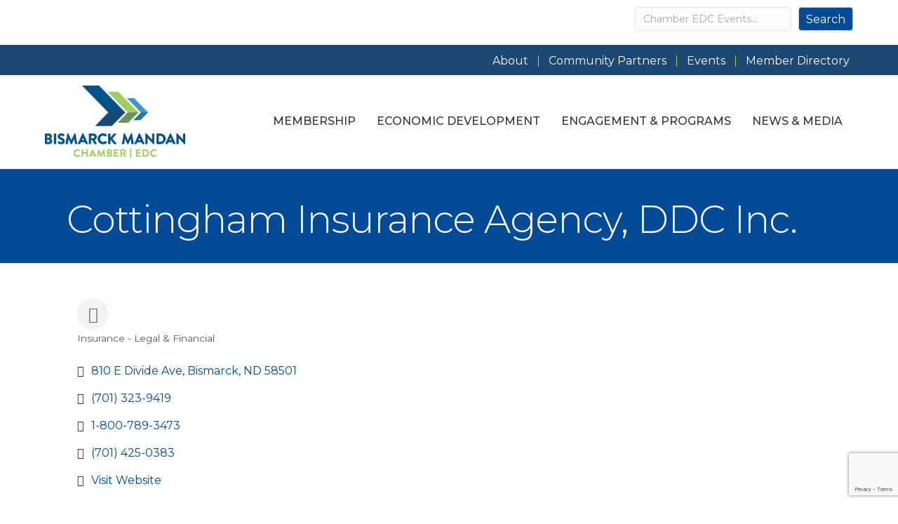

--- FILE ---
content_type: text/html; charset=utf-8
request_url: https://www.google.com/recaptcha/enterprise/anchor?ar=1&k=6LfI_T8rAAAAAMkWHrLP_GfSf3tLy9tKa839wcWa&co=aHR0cDovL2J1c2luZXNzLmJpc21hcmNrbWFuZGFuLmNvbTo4MA..&hl=en&v=PoyoqOPhxBO7pBk68S4YbpHZ&size=invisible&anchor-ms=20000&execute-ms=30000&cb=nftl64vjey5n
body_size: 48782
content:
<!DOCTYPE HTML><html dir="ltr" lang="en"><head><meta http-equiv="Content-Type" content="text/html; charset=UTF-8">
<meta http-equiv="X-UA-Compatible" content="IE=edge">
<title>reCAPTCHA</title>
<style type="text/css">
/* cyrillic-ext */
@font-face {
  font-family: 'Roboto';
  font-style: normal;
  font-weight: 400;
  font-stretch: 100%;
  src: url(//fonts.gstatic.com/s/roboto/v48/KFO7CnqEu92Fr1ME7kSn66aGLdTylUAMa3GUBHMdazTgWw.woff2) format('woff2');
  unicode-range: U+0460-052F, U+1C80-1C8A, U+20B4, U+2DE0-2DFF, U+A640-A69F, U+FE2E-FE2F;
}
/* cyrillic */
@font-face {
  font-family: 'Roboto';
  font-style: normal;
  font-weight: 400;
  font-stretch: 100%;
  src: url(//fonts.gstatic.com/s/roboto/v48/KFO7CnqEu92Fr1ME7kSn66aGLdTylUAMa3iUBHMdazTgWw.woff2) format('woff2');
  unicode-range: U+0301, U+0400-045F, U+0490-0491, U+04B0-04B1, U+2116;
}
/* greek-ext */
@font-face {
  font-family: 'Roboto';
  font-style: normal;
  font-weight: 400;
  font-stretch: 100%;
  src: url(//fonts.gstatic.com/s/roboto/v48/KFO7CnqEu92Fr1ME7kSn66aGLdTylUAMa3CUBHMdazTgWw.woff2) format('woff2');
  unicode-range: U+1F00-1FFF;
}
/* greek */
@font-face {
  font-family: 'Roboto';
  font-style: normal;
  font-weight: 400;
  font-stretch: 100%;
  src: url(//fonts.gstatic.com/s/roboto/v48/KFO7CnqEu92Fr1ME7kSn66aGLdTylUAMa3-UBHMdazTgWw.woff2) format('woff2');
  unicode-range: U+0370-0377, U+037A-037F, U+0384-038A, U+038C, U+038E-03A1, U+03A3-03FF;
}
/* math */
@font-face {
  font-family: 'Roboto';
  font-style: normal;
  font-weight: 400;
  font-stretch: 100%;
  src: url(//fonts.gstatic.com/s/roboto/v48/KFO7CnqEu92Fr1ME7kSn66aGLdTylUAMawCUBHMdazTgWw.woff2) format('woff2');
  unicode-range: U+0302-0303, U+0305, U+0307-0308, U+0310, U+0312, U+0315, U+031A, U+0326-0327, U+032C, U+032F-0330, U+0332-0333, U+0338, U+033A, U+0346, U+034D, U+0391-03A1, U+03A3-03A9, U+03B1-03C9, U+03D1, U+03D5-03D6, U+03F0-03F1, U+03F4-03F5, U+2016-2017, U+2034-2038, U+203C, U+2040, U+2043, U+2047, U+2050, U+2057, U+205F, U+2070-2071, U+2074-208E, U+2090-209C, U+20D0-20DC, U+20E1, U+20E5-20EF, U+2100-2112, U+2114-2115, U+2117-2121, U+2123-214F, U+2190, U+2192, U+2194-21AE, U+21B0-21E5, U+21F1-21F2, U+21F4-2211, U+2213-2214, U+2216-22FF, U+2308-230B, U+2310, U+2319, U+231C-2321, U+2336-237A, U+237C, U+2395, U+239B-23B7, U+23D0, U+23DC-23E1, U+2474-2475, U+25AF, U+25B3, U+25B7, U+25BD, U+25C1, U+25CA, U+25CC, U+25FB, U+266D-266F, U+27C0-27FF, U+2900-2AFF, U+2B0E-2B11, U+2B30-2B4C, U+2BFE, U+3030, U+FF5B, U+FF5D, U+1D400-1D7FF, U+1EE00-1EEFF;
}
/* symbols */
@font-face {
  font-family: 'Roboto';
  font-style: normal;
  font-weight: 400;
  font-stretch: 100%;
  src: url(//fonts.gstatic.com/s/roboto/v48/KFO7CnqEu92Fr1ME7kSn66aGLdTylUAMaxKUBHMdazTgWw.woff2) format('woff2');
  unicode-range: U+0001-000C, U+000E-001F, U+007F-009F, U+20DD-20E0, U+20E2-20E4, U+2150-218F, U+2190, U+2192, U+2194-2199, U+21AF, U+21E6-21F0, U+21F3, U+2218-2219, U+2299, U+22C4-22C6, U+2300-243F, U+2440-244A, U+2460-24FF, U+25A0-27BF, U+2800-28FF, U+2921-2922, U+2981, U+29BF, U+29EB, U+2B00-2BFF, U+4DC0-4DFF, U+FFF9-FFFB, U+10140-1018E, U+10190-1019C, U+101A0, U+101D0-101FD, U+102E0-102FB, U+10E60-10E7E, U+1D2C0-1D2D3, U+1D2E0-1D37F, U+1F000-1F0FF, U+1F100-1F1AD, U+1F1E6-1F1FF, U+1F30D-1F30F, U+1F315, U+1F31C, U+1F31E, U+1F320-1F32C, U+1F336, U+1F378, U+1F37D, U+1F382, U+1F393-1F39F, U+1F3A7-1F3A8, U+1F3AC-1F3AF, U+1F3C2, U+1F3C4-1F3C6, U+1F3CA-1F3CE, U+1F3D4-1F3E0, U+1F3ED, U+1F3F1-1F3F3, U+1F3F5-1F3F7, U+1F408, U+1F415, U+1F41F, U+1F426, U+1F43F, U+1F441-1F442, U+1F444, U+1F446-1F449, U+1F44C-1F44E, U+1F453, U+1F46A, U+1F47D, U+1F4A3, U+1F4B0, U+1F4B3, U+1F4B9, U+1F4BB, U+1F4BF, U+1F4C8-1F4CB, U+1F4D6, U+1F4DA, U+1F4DF, U+1F4E3-1F4E6, U+1F4EA-1F4ED, U+1F4F7, U+1F4F9-1F4FB, U+1F4FD-1F4FE, U+1F503, U+1F507-1F50B, U+1F50D, U+1F512-1F513, U+1F53E-1F54A, U+1F54F-1F5FA, U+1F610, U+1F650-1F67F, U+1F687, U+1F68D, U+1F691, U+1F694, U+1F698, U+1F6AD, U+1F6B2, U+1F6B9-1F6BA, U+1F6BC, U+1F6C6-1F6CF, U+1F6D3-1F6D7, U+1F6E0-1F6EA, U+1F6F0-1F6F3, U+1F6F7-1F6FC, U+1F700-1F7FF, U+1F800-1F80B, U+1F810-1F847, U+1F850-1F859, U+1F860-1F887, U+1F890-1F8AD, U+1F8B0-1F8BB, U+1F8C0-1F8C1, U+1F900-1F90B, U+1F93B, U+1F946, U+1F984, U+1F996, U+1F9E9, U+1FA00-1FA6F, U+1FA70-1FA7C, U+1FA80-1FA89, U+1FA8F-1FAC6, U+1FACE-1FADC, U+1FADF-1FAE9, U+1FAF0-1FAF8, U+1FB00-1FBFF;
}
/* vietnamese */
@font-face {
  font-family: 'Roboto';
  font-style: normal;
  font-weight: 400;
  font-stretch: 100%;
  src: url(//fonts.gstatic.com/s/roboto/v48/KFO7CnqEu92Fr1ME7kSn66aGLdTylUAMa3OUBHMdazTgWw.woff2) format('woff2');
  unicode-range: U+0102-0103, U+0110-0111, U+0128-0129, U+0168-0169, U+01A0-01A1, U+01AF-01B0, U+0300-0301, U+0303-0304, U+0308-0309, U+0323, U+0329, U+1EA0-1EF9, U+20AB;
}
/* latin-ext */
@font-face {
  font-family: 'Roboto';
  font-style: normal;
  font-weight: 400;
  font-stretch: 100%;
  src: url(//fonts.gstatic.com/s/roboto/v48/KFO7CnqEu92Fr1ME7kSn66aGLdTylUAMa3KUBHMdazTgWw.woff2) format('woff2');
  unicode-range: U+0100-02BA, U+02BD-02C5, U+02C7-02CC, U+02CE-02D7, U+02DD-02FF, U+0304, U+0308, U+0329, U+1D00-1DBF, U+1E00-1E9F, U+1EF2-1EFF, U+2020, U+20A0-20AB, U+20AD-20C0, U+2113, U+2C60-2C7F, U+A720-A7FF;
}
/* latin */
@font-face {
  font-family: 'Roboto';
  font-style: normal;
  font-weight: 400;
  font-stretch: 100%;
  src: url(//fonts.gstatic.com/s/roboto/v48/KFO7CnqEu92Fr1ME7kSn66aGLdTylUAMa3yUBHMdazQ.woff2) format('woff2');
  unicode-range: U+0000-00FF, U+0131, U+0152-0153, U+02BB-02BC, U+02C6, U+02DA, U+02DC, U+0304, U+0308, U+0329, U+2000-206F, U+20AC, U+2122, U+2191, U+2193, U+2212, U+2215, U+FEFF, U+FFFD;
}
/* cyrillic-ext */
@font-face {
  font-family: 'Roboto';
  font-style: normal;
  font-weight: 500;
  font-stretch: 100%;
  src: url(//fonts.gstatic.com/s/roboto/v48/KFO7CnqEu92Fr1ME7kSn66aGLdTylUAMa3GUBHMdazTgWw.woff2) format('woff2');
  unicode-range: U+0460-052F, U+1C80-1C8A, U+20B4, U+2DE0-2DFF, U+A640-A69F, U+FE2E-FE2F;
}
/* cyrillic */
@font-face {
  font-family: 'Roboto';
  font-style: normal;
  font-weight: 500;
  font-stretch: 100%;
  src: url(//fonts.gstatic.com/s/roboto/v48/KFO7CnqEu92Fr1ME7kSn66aGLdTylUAMa3iUBHMdazTgWw.woff2) format('woff2');
  unicode-range: U+0301, U+0400-045F, U+0490-0491, U+04B0-04B1, U+2116;
}
/* greek-ext */
@font-face {
  font-family: 'Roboto';
  font-style: normal;
  font-weight: 500;
  font-stretch: 100%;
  src: url(//fonts.gstatic.com/s/roboto/v48/KFO7CnqEu92Fr1ME7kSn66aGLdTylUAMa3CUBHMdazTgWw.woff2) format('woff2');
  unicode-range: U+1F00-1FFF;
}
/* greek */
@font-face {
  font-family: 'Roboto';
  font-style: normal;
  font-weight: 500;
  font-stretch: 100%;
  src: url(//fonts.gstatic.com/s/roboto/v48/KFO7CnqEu92Fr1ME7kSn66aGLdTylUAMa3-UBHMdazTgWw.woff2) format('woff2');
  unicode-range: U+0370-0377, U+037A-037F, U+0384-038A, U+038C, U+038E-03A1, U+03A3-03FF;
}
/* math */
@font-face {
  font-family: 'Roboto';
  font-style: normal;
  font-weight: 500;
  font-stretch: 100%;
  src: url(//fonts.gstatic.com/s/roboto/v48/KFO7CnqEu92Fr1ME7kSn66aGLdTylUAMawCUBHMdazTgWw.woff2) format('woff2');
  unicode-range: U+0302-0303, U+0305, U+0307-0308, U+0310, U+0312, U+0315, U+031A, U+0326-0327, U+032C, U+032F-0330, U+0332-0333, U+0338, U+033A, U+0346, U+034D, U+0391-03A1, U+03A3-03A9, U+03B1-03C9, U+03D1, U+03D5-03D6, U+03F0-03F1, U+03F4-03F5, U+2016-2017, U+2034-2038, U+203C, U+2040, U+2043, U+2047, U+2050, U+2057, U+205F, U+2070-2071, U+2074-208E, U+2090-209C, U+20D0-20DC, U+20E1, U+20E5-20EF, U+2100-2112, U+2114-2115, U+2117-2121, U+2123-214F, U+2190, U+2192, U+2194-21AE, U+21B0-21E5, U+21F1-21F2, U+21F4-2211, U+2213-2214, U+2216-22FF, U+2308-230B, U+2310, U+2319, U+231C-2321, U+2336-237A, U+237C, U+2395, U+239B-23B7, U+23D0, U+23DC-23E1, U+2474-2475, U+25AF, U+25B3, U+25B7, U+25BD, U+25C1, U+25CA, U+25CC, U+25FB, U+266D-266F, U+27C0-27FF, U+2900-2AFF, U+2B0E-2B11, U+2B30-2B4C, U+2BFE, U+3030, U+FF5B, U+FF5D, U+1D400-1D7FF, U+1EE00-1EEFF;
}
/* symbols */
@font-face {
  font-family: 'Roboto';
  font-style: normal;
  font-weight: 500;
  font-stretch: 100%;
  src: url(//fonts.gstatic.com/s/roboto/v48/KFO7CnqEu92Fr1ME7kSn66aGLdTylUAMaxKUBHMdazTgWw.woff2) format('woff2');
  unicode-range: U+0001-000C, U+000E-001F, U+007F-009F, U+20DD-20E0, U+20E2-20E4, U+2150-218F, U+2190, U+2192, U+2194-2199, U+21AF, U+21E6-21F0, U+21F3, U+2218-2219, U+2299, U+22C4-22C6, U+2300-243F, U+2440-244A, U+2460-24FF, U+25A0-27BF, U+2800-28FF, U+2921-2922, U+2981, U+29BF, U+29EB, U+2B00-2BFF, U+4DC0-4DFF, U+FFF9-FFFB, U+10140-1018E, U+10190-1019C, U+101A0, U+101D0-101FD, U+102E0-102FB, U+10E60-10E7E, U+1D2C0-1D2D3, U+1D2E0-1D37F, U+1F000-1F0FF, U+1F100-1F1AD, U+1F1E6-1F1FF, U+1F30D-1F30F, U+1F315, U+1F31C, U+1F31E, U+1F320-1F32C, U+1F336, U+1F378, U+1F37D, U+1F382, U+1F393-1F39F, U+1F3A7-1F3A8, U+1F3AC-1F3AF, U+1F3C2, U+1F3C4-1F3C6, U+1F3CA-1F3CE, U+1F3D4-1F3E0, U+1F3ED, U+1F3F1-1F3F3, U+1F3F5-1F3F7, U+1F408, U+1F415, U+1F41F, U+1F426, U+1F43F, U+1F441-1F442, U+1F444, U+1F446-1F449, U+1F44C-1F44E, U+1F453, U+1F46A, U+1F47D, U+1F4A3, U+1F4B0, U+1F4B3, U+1F4B9, U+1F4BB, U+1F4BF, U+1F4C8-1F4CB, U+1F4D6, U+1F4DA, U+1F4DF, U+1F4E3-1F4E6, U+1F4EA-1F4ED, U+1F4F7, U+1F4F9-1F4FB, U+1F4FD-1F4FE, U+1F503, U+1F507-1F50B, U+1F50D, U+1F512-1F513, U+1F53E-1F54A, U+1F54F-1F5FA, U+1F610, U+1F650-1F67F, U+1F687, U+1F68D, U+1F691, U+1F694, U+1F698, U+1F6AD, U+1F6B2, U+1F6B9-1F6BA, U+1F6BC, U+1F6C6-1F6CF, U+1F6D3-1F6D7, U+1F6E0-1F6EA, U+1F6F0-1F6F3, U+1F6F7-1F6FC, U+1F700-1F7FF, U+1F800-1F80B, U+1F810-1F847, U+1F850-1F859, U+1F860-1F887, U+1F890-1F8AD, U+1F8B0-1F8BB, U+1F8C0-1F8C1, U+1F900-1F90B, U+1F93B, U+1F946, U+1F984, U+1F996, U+1F9E9, U+1FA00-1FA6F, U+1FA70-1FA7C, U+1FA80-1FA89, U+1FA8F-1FAC6, U+1FACE-1FADC, U+1FADF-1FAE9, U+1FAF0-1FAF8, U+1FB00-1FBFF;
}
/* vietnamese */
@font-face {
  font-family: 'Roboto';
  font-style: normal;
  font-weight: 500;
  font-stretch: 100%;
  src: url(//fonts.gstatic.com/s/roboto/v48/KFO7CnqEu92Fr1ME7kSn66aGLdTylUAMa3OUBHMdazTgWw.woff2) format('woff2');
  unicode-range: U+0102-0103, U+0110-0111, U+0128-0129, U+0168-0169, U+01A0-01A1, U+01AF-01B0, U+0300-0301, U+0303-0304, U+0308-0309, U+0323, U+0329, U+1EA0-1EF9, U+20AB;
}
/* latin-ext */
@font-face {
  font-family: 'Roboto';
  font-style: normal;
  font-weight: 500;
  font-stretch: 100%;
  src: url(//fonts.gstatic.com/s/roboto/v48/KFO7CnqEu92Fr1ME7kSn66aGLdTylUAMa3KUBHMdazTgWw.woff2) format('woff2');
  unicode-range: U+0100-02BA, U+02BD-02C5, U+02C7-02CC, U+02CE-02D7, U+02DD-02FF, U+0304, U+0308, U+0329, U+1D00-1DBF, U+1E00-1E9F, U+1EF2-1EFF, U+2020, U+20A0-20AB, U+20AD-20C0, U+2113, U+2C60-2C7F, U+A720-A7FF;
}
/* latin */
@font-face {
  font-family: 'Roboto';
  font-style: normal;
  font-weight: 500;
  font-stretch: 100%;
  src: url(//fonts.gstatic.com/s/roboto/v48/KFO7CnqEu92Fr1ME7kSn66aGLdTylUAMa3yUBHMdazQ.woff2) format('woff2');
  unicode-range: U+0000-00FF, U+0131, U+0152-0153, U+02BB-02BC, U+02C6, U+02DA, U+02DC, U+0304, U+0308, U+0329, U+2000-206F, U+20AC, U+2122, U+2191, U+2193, U+2212, U+2215, U+FEFF, U+FFFD;
}
/* cyrillic-ext */
@font-face {
  font-family: 'Roboto';
  font-style: normal;
  font-weight: 900;
  font-stretch: 100%;
  src: url(//fonts.gstatic.com/s/roboto/v48/KFO7CnqEu92Fr1ME7kSn66aGLdTylUAMa3GUBHMdazTgWw.woff2) format('woff2');
  unicode-range: U+0460-052F, U+1C80-1C8A, U+20B4, U+2DE0-2DFF, U+A640-A69F, U+FE2E-FE2F;
}
/* cyrillic */
@font-face {
  font-family: 'Roboto';
  font-style: normal;
  font-weight: 900;
  font-stretch: 100%;
  src: url(//fonts.gstatic.com/s/roboto/v48/KFO7CnqEu92Fr1ME7kSn66aGLdTylUAMa3iUBHMdazTgWw.woff2) format('woff2');
  unicode-range: U+0301, U+0400-045F, U+0490-0491, U+04B0-04B1, U+2116;
}
/* greek-ext */
@font-face {
  font-family: 'Roboto';
  font-style: normal;
  font-weight: 900;
  font-stretch: 100%;
  src: url(//fonts.gstatic.com/s/roboto/v48/KFO7CnqEu92Fr1ME7kSn66aGLdTylUAMa3CUBHMdazTgWw.woff2) format('woff2');
  unicode-range: U+1F00-1FFF;
}
/* greek */
@font-face {
  font-family: 'Roboto';
  font-style: normal;
  font-weight: 900;
  font-stretch: 100%;
  src: url(//fonts.gstatic.com/s/roboto/v48/KFO7CnqEu92Fr1ME7kSn66aGLdTylUAMa3-UBHMdazTgWw.woff2) format('woff2');
  unicode-range: U+0370-0377, U+037A-037F, U+0384-038A, U+038C, U+038E-03A1, U+03A3-03FF;
}
/* math */
@font-face {
  font-family: 'Roboto';
  font-style: normal;
  font-weight: 900;
  font-stretch: 100%;
  src: url(//fonts.gstatic.com/s/roboto/v48/KFO7CnqEu92Fr1ME7kSn66aGLdTylUAMawCUBHMdazTgWw.woff2) format('woff2');
  unicode-range: U+0302-0303, U+0305, U+0307-0308, U+0310, U+0312, U+0315, U+031A, U+0326-0327, U+032C, U+032F-0330, U+0332-0333, U+0338, U+033A, U+0346, U+034D, U+0391-03A1, U+03A3-03A9, U+03B1-03C9, U+03D1, U+03D5-03D6, U+03F0-03F1, U+03F4-03F5, U+2016-2017, U+2034-2038, U+203C, U+2040, U+2043, U+2047, U+2050, U+2057, U+205F, U+2070-2071, U+2074-208E, U+2090-209C, U+20D0-20DC, U+20E1, U+20E5-20EF, U+2100-2112, U+2114-2115, U+2117-2121, U+2123-214F, U+2190, U+2192, U+2194-21AE, U+21B0-21E5, U+21F1-21F2, U+21F4-2211, U+2213-2214, U+2216-22FF, U+2308-230B, U+2310, U+2319, U+231C-2321, U+2336-237A, U+237C, U+2395, U+239B-23B7, U+23D0, U+23DC-23E1, U+2474-2475, U+25AF, U+25B3, U+25B7, U+25BD, U+25C1, U+25CA, U+25CC, U+25FB, U+266D-266F, U+27C0-27FF, U+2900-2AFF, U+2B0E-2B11, U+2B30-2B4C, U+2BFE, U+3030, U+FF5B, U+FF5D, U+1D400-1D7FF, U+1EE00-1EEFF;
}
/* symbols */
@font-face {
  font-family: 'Roboto';
  font-style: normal;
  font-weight: 900;
  font-stretch: 100%;
  src: url(//fonts.gstatic.com/s/roboto/v48/KFO7CnqEu92Fr1ME7kSn66aGLdTylUAMaxKUBHMdazTgWw.woff2) format('woff2');
  unicode-range: U+0001-000C, U+000E-001F, U+007F-009F, U+20DD-20E0, U+20E2-20E4, U+2150-218F, U+2190, U+2192, U+2194-2199, U+21AF, U+21E6-21F0, U+21F3, U+2218-2219, U+2299, U+22C4-22C6, U+2300-243F, U+2440-244A, U+2460-24FF, U+25A0-27BF, U+2800-28FF, U+2921-2922, U+2981, U+29BF, U+29EB, U+2B00-2BFF, U+4DC0-4DFF, U+FFF9-FFFB, U+10140-1018E, U+10190-1019C, U+101A0, U+101D0-101FD, U+102E0-102FB, U+10E60-10E7E, U+1D2C0-1D2D3, U+1D2E0-1D37F, U+1F000-1F0FF, U+1F100-1F1AD, U+1F1E6-1F1FF, U+1F30D-1F30F, U+1F315, U+1F31C, U+1F31E, U+1F320-1F32C, U+1F336, U+1F378, U+1F37D, U+1F382, U+1F393-1F39F, U+1F3A7-1F3A8, U+1F3AC-1F3AF, U+1F3C2, U+1F3C4-1F3C6, U+1F3CA-1F3CE, U+1F3D4-1F3E0, U+1F3ED, U+1F3F1-1F3F3, U+1F3F5-1F3F7, U+1F408, U+1F415, U+1F41F, U+1F426, U+1F43F, U+1F441-1F442, U+1F444, U+1F446-1F449, U+1F44C-1F44E, U+1F453, U+1F46A, U+1F47D, U+1F4A3, U+1F4B0, U+1F4B3, U+1F4B9, U+1F4BB, U+1F4BF, U+1F4C8-1F4CB, U+1F4D6, U+1F4DA, U+1F4DF, U+1F4E3-1F4E6, U+1F4EA-1F4ED, U+1F4F7, U+1F4F9-1F4FB, U+1F4FD-1F4FE, U+1F503, U+1F507-1F50B, U+1F50D, U+1F512-1F513, U+1F53E-1F54A, U+1F54F-1F5FA, U+1F610, U+1F650-1F67F, U+1F687, U+1F68D, U+1F691, U+1F694, U+1F698, U+1F6AD, U+1F6B2, U+1F6B9-1F6BA, U+1F6BC, U+1F6C6-1F6CF, U+1F6D3-1F6D7, U+1F6E0-1F6EA, U+1F6F0-1F6F3, U+1F6F7-1F6FC, U+1F700-1F7FF, U+1F800-1F80B, U+1F810-1F847, U+1F850-1F859, U+1F860-1F887, U+1F890-1F8AD, U+1F8B0-1F8BB, U+1F8C0-1F8C1, U+1F900-1F90B, U+1F93B, U+1F946, U+1F984, U+1F996, U+1F9E9, U+1FA00-1FA6F, U+1FA70-1FA7C, U+1FA80-1FA89, U+1FA8F-1FAC6, U+1FACE-1FADC, U+1FADF-1FAE9, U+1FAF0-1FAF8, U+1FB00-1FBFF;
}
/* vietnamese */
@font-face {
  font-family: 'Roboto';
  font-style: normal;
  font-weight: 900;
  font-stretch: 100%;
  src: url(//fonts.gstatic.com/s/roboto/v48/KFO7CnqEu92Fr1ME7kSn66aGLdTylUAMa3OUBHMdazTgWw.woff2) format('woff2');
  unicode-range: U+0102-0103, U+0110-0111, U+0128-0129, U+0168-0169, U+01A0-01A1, U+01AF-01B0, U+0300-0301, U+0303-0304, U+0308-0309, U+0323, U+0329, U+1EA0-1EF9, U+20AB;
}
/* latin-ext */
@font-face {
  font-family: 'Roboto';
  font-style: normal;
  font-weight: 900;
  font-stretch: 100%;
  src: url(//fonts.gstatic.com/s/roboto/v48/KFO7CnqEu92Fr1ME7kSn66aGLdTylUAMa3KUBHMdazTgWw.woff2) format('woff2');
  unicode-range: U+0100-02BA, U+02BD-02C5, U+02C7-02CC, U+02CE-02D7, U+02DD-02FF, U+0304, U+0308, U+0329, U+1D00-1DBF, U+1E00-1E9F, U+1EF2-1EFF, U+2020, U+20A0-20AB, U+20AD-20C0, U+2113, U+2C60-2C7F, U+A720-A7FF;
}
/* latin */
@font-face {
  font-family: 'Roboto';
  font-style: normal;
  font-weight: 900;
  font-stretch: 100%;
  src: url(//fonts.gstatic.com/s/roboto/v48/KFO7CnqEu92Fr1ME7kSn66aGLdTylUAMa3yUBHMdazQ.woff2) format('woff2');
  unicode-range: U+0000-00FF, U+0131, U+0152-0153, U+02BB-02BC, U+02C6, U+02DA, U+02DC, U+0304, U+0308, U+0329, U+2000-206F, U+20AC, U+2122, U+2191, U+2193, U+2212, U+2215, U+FEFF, U+FFFD;
}

</style>
<link rel="stylesheet" type="text/css" href="https://www.gstatic.com/recaptcha/releases/PoyoqOPhxBO7pBk68S4YbpHZ/styles__ltr.css">
<script nonce="TgxVotpYI5crcQdLWAM_9Q" type="text/javascript">window['__recaptcha_api'] = 'https://www.google.com/recaptcha/enterprise/';</script>
<script type="text/javascript" src="https://www.gstatic.com/recaptcha/releases/PoyoqOPhxBO7pBk68S4YbpHZ/recaptcha__en.js" nonce="TgxVotpYI5crcQdLWAM_9Q">
      
    </script></head>
<body><div id="rc-anchor-alert" class="rc-anchor-alert"></div>
<input type="hidden" id="recaptcha-token" value="[base64]">
<script type="text/javascript" nonce="TgxVotpYI5crcQdLWAM_9Q">
      recaptcha.anchor.Main.init("[\x22ainput\x22,[\x22bgdata\x22,\x22\x22,\[base64]/[base64]/[base64]/[base64]/[base64]/UltsKytdPUU6KEU8MjA0OD9SW2wrK109RT4+NnwxOTI6KChFJjY0NTEyKT09NTUyOTYmJk0rMTxjLmxlbmd0aCYmKGMuY2hhckNvZGVBdChNKzEpJjY0NTEyKT09NTYzMjA/[base64]/[base64]/[base64]/[base64]/[base64]/[base64]/[base64]\x22,\[base64]\\u003d\x22,\x22bVtVw74Rwow6wr7DlsKew7fDlXFww7EKw7vDrB07csOFwpx/b8KfIkbCgCDDsEoxesKfTUfCoRJkJMKnOsKNw47CkQTDqEIXwqEEwpt7w7Nkw73DtsO1w6/DvsKVfBfDoRo2U0BBFxIMwrpfwokRwodGw5t1Ph7CtjzCpcK0woskw5liw4fCrVQAw4bClAnDm8Kaw77CvkrDqRvCgsOdFQdtM8OHw6l5wqjCtcOZwoEtwrZbw4sxSMONwrXDq8KAN2rCkMOnwpMlw5rDmQsGw6rDn8K3MkQzYxPCsDNySsOFW1/DhsKQwqzCvj/Cm8OYw7PCvcKowpI3VMKUZ8K9O8OZwqrDmGh2wpR8wqXCt2kAEsKaZ8K2VijCsGozJsKVwofDvMOrHhcGPU3ClFXCvnbComQkO8OFRsOlV1TCgmTDqS7DjWHDmMOgT8OCwqLCtsOHwrV4MQbDj8OSKcOPwpHCs8K7EsK/RQxXeEDDvsOZD8O/Jnwyw7xfw7HDtTo5w5vDlsK+wrkuw5ogZ0QpDidgwpphwpjChWU7csKzw6rCrScZPArDvixPAMK/V8OJfwfDm8OGwpAsK8KVLiddw7Ezw57Dp8OKBRrDu1fDjcK+MXgAw7PCj8Kfw5vCncOawqXCv0cWwq/CiyTCq8OXFHBzXSktwqbCicOkw4TChcKCw4ETcR5zalUWwpPCq3HDtlrCgMO+w4vDlsKMdWjDklHCssOUw4rDrsKewoEqHj/ClhofICDCv8OWMnvCk2jCq8OBwr3CnUkjeRJSw77DoUTCoghHF1Vmw5TDlAd/WQN1CMKNScOdGAvDmMKUWMOrw5U3eGRAwrTCu8OVBMK7Gio1MMORw6LCmSzCo1obwpLDhcOYwo/ChsO7w4jCgsKdwr0uw6zCr8KFLcKuwonCowdywrg7XUXCiMKKw73DtsKuHMOOW0DDpcO0cSHDpkrDhsKnw747BMKew5vDknDCs8KbZTR3CsKaZcOnwrPDu8KZwpEIwrrDnFQEw4zDo8K1w6xKMMOYTcK9VFTCi8OTKsKQwr8KFVE5T8Ksw4xYwrJaLMKCIMKcw6/CgwXCgcK9E8O2UVnDscOuV8K+KMOOw6p6wo/CgMOnYwgoT8O+dxEIw7d+w4RZWTYNW8O8UxNmYsKTNx7DgG7Cg8KJw553w73Ck8Kvw4PCmsKHaG4jwox8d8KnMy3DhsKLwrRKYwtCwq3CpjPDlAIUIcOmwplPwq1yasK/TMONwpvDh0cGdzlebnzDh1DCrHbCgcONwrnDg8KKFcK9EU1EwrrDvDomKMKGw7bChn86NUvCmB5swq1BGMKrCjrDj8OoA8KFQyV0Xw0GMsONIzPCncOQw5M/[base64]/Dg8K6wqLCpsK8wodXw7/ClMOfZ23DjcK/QsKnwrhQwpkUw6nCjzAZwrghwqTDlTF/wrPDs8O0w7hzchbDgEgRw6TCp2/DqFfCscO8NcKZVcKJwqjCrMKFwofCn8KLZsKiwqHDgcKHw593w5ZyQDkJX0IlXsOvdALDk8KRJ8Krw78nOTtAwrtmFMOXMsK/[base64]/[base64]/DlcOHNBBOQ3vClVBIw5XCpSrCkcOpNcOCJ8O4V1t2OcKlwqPDpMKhw6gQDMKFe8OdVcK/M8K0w6lhw78vw4nCiRESwqzDjyN4wrfCtmxzw4vDq3AgZ3pwO8Osw7wdPMK8JsOnccOLA8Okemgnwpd9PCvDhMOrwojDoG7Cu3gKw79THcOdJ8KYwoDCqHdbccO5w6zClBdGw7HCh8OMwrhGw7bCp8K0IAzCvsOKb2wkw5nCt8KXw7guwr0Uw7/DsAZDwrvDlnVow4LClsOvA8KzwqsHesKSwpVww7AVw5nDuMOBw6VHCsOew4jCssKDw7d0wpHCi8Otw67Dhl/[base64]/DscOlwpN9w5dgesOnQ8Kvw6bDnsKbXzHDnMO9w57Cj8OhFijCh0XDkRNzwoY4wqDCgMO2QVvDtBjCk8OTBQDCqsO2w5t4AMOvw7Ihw6k4ND8JbsK9HU/CvcO5w490w5nCisKZw7owLj7Dk3vChR5ew6sZwp1DFhh/[base64]/CpmUjw4TCucKaw41RKl7Cmlo1QCTDhkhnwpfDmEnDnX3CqnAJwp8Mw7PDp2lmAUgWWcKjJ2QpeMKrwq0Fw6Viw5ARw4UtVjjDujFnI8OPUsKOw7zCsMOSw6fCrm48c8Oew5YwTMOBMRsLYm5lwrcGwq8jwqrCkMKyKMOTw7jDnMO9RisWI3fDlsOawroTw51awpfDsT/CvsKvwoUkwrXCpC/CisODCy8XCH7DmcOFdDYdw53CvRfCkMOuw5VGEGQEwoA6LcKiYsOUw4snwpgmN8KFw5LCosOqPMKywqNGNDnCsVdMG8OfVwTCpWILwpbCjX8FwqoAN8OMOBvCl3vDgcKYQEzChg09w48PCsKIFcKsLV8AFQ/CnHfCgsOKakDChh7DrT1xdsKzw7w6wpDDjMKuFgRdLVQ+GMOmw5zDlsOIwonDq1I9w4lhclHCqcOgDGLDrcKxwr8xAMO+wrPDnBIcAMKgOm3CqyPCl8KfCSsTw7c9clXDuCoywqnClyfCqEZjw75/wqjDrmIvEsOlR8KUwoQNwoVSwq8Bwp/[base64]/Cp8KBGlvDnMOGw4IWQ8KCw73DqMOcw5rCqMKHwpnCs2vCl1HDscOdSHzChsKYVA3DpcKKwqjDrnrCmsOSJD7DqcKNZcOLw5fCrA/DuxcEw5gDIz/CocOEDsKrSMOIX8OjfsK9woAyewLCqyLDocKmGsOQw5jDiBXDlk0Nw7rCtcO8wrTCtcKFeBLClMOPw6gSDj7CgMKxP0tTRG7DuMKaQg4gRcKXJMKUUMKiw6zCj8OlM8OvY8O8wrEIdAHCl8OVwpLDksOcw7dOwr3CiioOBcOBJRLCqMO/UwlvwosQwpl4OsOmw6Qiw7cIw5HDnmjDj8O7ecKEwpUTwpBHw6HCvgYTw6jDon/Ct8OEwoBdXTp9wo7CiGFSwoEpY8OBw5/Ctkx/[base64]/R8KpUinCkcOmTVHDpMK5ZsKVe3PDmxUlQ8K5w7TCt2rDk8OKUCM+wpUcwpU8w6hpR3kxwrQ0w67Dk3NwKsOkSsK3wp9pXUM7AXvDhDd/wp7DpEHDpcKNdWnDpMOLMcOAw5bDksOHLcO2DMKJN0XCnsKpEBNAw54Zc8KZYcOcwoTDnWY4NUrClkslw4tpwq4tYBcbP8KQdcKmwqkGw4UQw7kHQ8Kzw6s+w79KasOIOMKFwoR0w6HDpcOXZBNuBGzChMOzw6DClcOuw7LDmMKOwrM/[base64]/[base64]/Csz9QZMOtwqbCuMKdRRHDsMOmw71YWsOvw55UFsKvw44cAMKfbyfCg8K0IcOna2/DoHg5wpgrX2LDhcKEwpXCksO5wpXDrsOze0w2w5/DisK2wpo+d3nDmcOIf0zDgcO4ck3DmcO5w6sEfcKdSsK5wostbS7Dk8K9w4HDkwHCu8Kaw5zCiGDDlMKrw4QnX18yCnIqw7jDhsOHdG/Dsi0fSsO0w6plw7kgwqB0L1LCtMOwMHXCtMKtE8Ojw6vDsy9Cw6rCo2F9wrtcwozDjyXDq8OgwqcHH8KkwrvDk8OuwoHCvcKVwr8CYB/Dvn9OdcKvw6vCssO9wrPClcKfw7bDksKzFcOofljCvMOCwqpCBXRyesORH3/[base64]/w48Fwq07TjzChyPDkHBZw4AOw5UKAD/ClcOvwrLCuMOnCUjCvAPDg8KVwp3CtA5pw5/Dg8O+G8K5W8OSwpzDi2kIwqvCogrCssOiwrfCi8KoKMKHIAsBw43Cnz98wpUZwqNqBXRKUCHDi8O3woh8R3J3w67CugPDtnrDl1IaLUliHQYPwpJEw4HCs8KWwqHDgcK7Q8Odw7UVwoEjw68FwqDDssO+w4/Dj8KnEsOKEzk3DHYPYsKHw5xJw7txwr08wpvDkAwKRwFfdcKuXMKtUE3Dn8OBdj4nwqrCo8KSw7HCuWfDnDTCgsOJw4TDp8K+w68sw47DocKUw5HDrQN4Z8ONwqDCt8KxwoEiWMObwoDCqMO0wpd+PcOjLX/CsHMRw7vCmcOcI0fDhyRYw74vRypYKHXChMOCZ3wmw6FTwrYeQD5JZGk4w6TDsMKawrNTwpg7MEkaesK+DBluP8KDwo3CjsOjbMOqZcO+w5jCvMO2LsKBBcO9w70/[base64]/[base64]/[base64]/[base64]/DnR/Cj8KCwplpwrkzw4MiE8Kxwolfw5lLFU/CsMO4wpvCg8OOwpnDicOnwq3Dm3bCr8Kuw410w44+w6/[base64]/DoMKCCGFVL1LDi8Kew6cSw4AzNcK3UkDCoBU2CcKHw6XDiA1VbkYWw4rCnA92wqcHwqrCsWLDknBfGcKtCUHCvMKkwp8JTBnCpCfCsThmwoXDncKtKsOswptcwrnCjMOzMykdRsKUwrXClsK/TsKIcjjDj2MDQ8K4w4nCqzpkw5Aiwr4BX0vDvMOZXRXDpV56KsONw6koU2fCrHzDrcK/w4bDqBPDqsKsw55rwo/[base64]/CksOWw68Zw47Du8K8wpLDgS9+wpwRMnjDg2A4wr/DjznDiWZTwp7DpkfDugPCgsKhw4BeHMKYF8OKw5HDosOJcTsmw4zDocKqIDAvbcO/SUrDs2wkw6vCumliSsKewqYWOGnDsFxVw4DDjcOAwpkbwoNFwq/DusO2w75KBxTCjjdIwqtBwoLChMOWSsK3w4LCnMKUChFVw4Y3R8K7KhrCoFlrcQrCrMKTVUfDlMKsw7zDlDoEwp/CvcOdwpo2w4XChsO5w5XCt8KfFsKcYw5oYMOzwrgpRXzCssOJw4/CrFvDiMOWw5LCpsKvaE1eRzrCvRzCtsOeHR7DpBXDpTHDtMOjw5pfwrZyw4DCtMKawovCjsOnUkbDuMKTwohDXxoJwoV7PMOVO8Kae8Krwr1Lwr3Dt8Ohw7JPd8O9wqnCpycjw4jDhcKJQsOpwrIfaMOEScOMD8Otd8KLw4DDtmPDkcKsLcOEAxrCshnDg1Ysw5t/w4DDsy/ChlvCmcKqeMKsQRTDv8O5CcKYfMKCMBjDmsOuw6XDmUFZXsOaS8KHwp3DlSHDssKiwovCrMKaG8Kpw5LClsKxw43DnC8ZFcKLWsOOOysmacOJWxfDsznDhMK3f8KLasKxwrTCksKHCjLDkMKdwr7CjHtmw7jCvVM1eMKDSgp6w47Dtg/[base64]/Bys4JMKTL8Ozw7XDo8OlfQfDtcK4YsObwqsLSsKRw5cqw7nDszwDWsKHWQBHVcOYwoh4w53CrAzCvXIdAlTDkcKVwp0lwp/[base64]/woHCrEvCrsOQLlBVNsOgw7/DpVsMw57DvMOYVMK6w5dQEcOyTXPCmcKEwoPCiR/CnSIdwpcES3IPw5HCrhdswpoXw4fClcKyw4rDssO8C1M3woF3w6AEGcK6OhHChwvDlgZBw7fDo8KRBMKqaVlLwqgWwo7CoxUcex8GeBdTwobCocK/[base64]/CvUh1w5ZPwoonC8OwwprDlWQHElRJw4MIGnxkwrLCoxxZwq8MwoZSwoZfXsOYQjYZwq3DhX/Ch8OKwpjCo8O1wrdvEHfCo0s4wrLCo8OPwp9ywp0cwqLCpEbDgEXCm8KnYsKgwrEwWRlsYMOKa8KUXgRCVkZydMOkL8OncsOzw5VTCAJ7wqrCqMO9V8OINMOKwqvCmsK8w6zCqU/DolYAe8O7X8KCNcO+EcORKsKFw4UzwoFXwpfCg8OcTTJQVMK2w5HDul7Cu1o7F8OsAwcvI2HDo10+M0TDniDDjcOCw7nDk0VEwqnCoUURaA5jSMOQw5M4w4N0w41EYU/Ci0IPwr0RZ13Cij3DpD3DpMOGw7TCgABEIcO+w5PDoMOJGH8QVUd8wosnRcKkwoHCgEVvwol/WjIXw7oOw7nCgiMZcTdUw7ZHc8OqAsKNwoXDhcKMw6p7w7zDhlTDuMO/[base64]/DkcKEFQ8mB8OvOgrCqU/[base64]/ZcKIQnRdCVQKO8OKIMOrw6kdTSTDjnUrw7IiwpdEw5/CjHLCucOvXFs2IcK6DUB+NVTDjwttKsKiw6guY8OtM0nCkxN3LxfCksOgw4/[base64]/w454WsOTAgfDuF9UMsKZw6wIfFBEwrRBaMKow5BJw4fCicOkwqhKUcKWwqocNMOew7zDssKcwrXCiixJw4PCoyoeWMOaIsOxHcKsw7Jowqs/[base64]/CqAUtA8K9w7/CiScAFy/DpMKOwoEXw63DoFp1JsOtwr3CuxnDtUxWwoTDrcOKw7bChMOBwrlLRsO/RX4VcsOEVlloOgUjwpHDlCN/wowWwp5vw6DDgABvwrXCoDAewrZawq1aAQXDo8Kuw6Ruw5paMzcdw55Fw5nDn8K2ORgVOFLDsAPCgsKpwpXClD8mwpVHw4DDsB3Cg8KYw7DCiiNaw58kwpwyKcK+woPDijbDiGIqSnVNwr/[base64]/DnGXDtz1gwp/CrMKJw7bDpCPDkcKNJgLDocKAwqvCq8OUXiDComTCtHYzwp7DkMKSAMKLfMKFw5p/wrHDg8Ouwrklw77CssOfw5bClGfCoUxaUcKtw50RJ3bCo8Kcw5XCocOEwrHCiUvCjcOEw53CoCvDmsKzw7PCl8KDw7I0OV9QD8O/wpNAwqIlPsKyHCY3WMKaW2jDh8KQAsKAw4nCgAvCpR1eZDh5wrnDvgsFR3rCpMKkLAfDksOFw4lYEF/CgGTDuMOWw5cow6LDhMOyQyTDhMO4w5MVd8KAwpTDucKjOC91U2jDsEkWwrR6A8K2O8KxwqMGwrwvw5rCtcOVDcK7w5tqwqjCkcKCwoMowp7DiF7DnsOQGAFXwqHCshBkKMKlQsOUwoPCsMK/[base64]/RWrCrsOFw4oVfHLDjTLDrcOzZU7CvMOlKwd+F8KGNx56wpXDgcObXm5Ww5l0a34Vw6lsGg3Dh8KFwrANJ8Kaw5PCjsOeUDXCjsOnw57DqxXDsMOJwoM6w5Q1D1vCusKODMOKdQ/CqcKPMWLDisO9wptVcRg0wrUQFFQoS8OlwqVnwoPCssOGwqUqUjnCmWQBwoAKw4sJw5UBw68Xw4vDvMO1w7kVXsKmF33DisOowqgzwo/DmFzCn8O6w5snYG5Qw5HChsK+w5FMIgh8w4/[base64]/[base64]/e8Kyw690w6TCkGcWNCcHa8KmGAgsAMO6OcOmfCTCo07DpMK/Jk1EwpA+wq5ZwqTDicKVUiFKGMKHwrDDn2nDsD/[base64]/wrzDsT8JNw9iwoDDphTDs8KGJzDCoDpnwqTDvCDCgHAXw6x5woPDksOjwoBBw5HCplTCoMKmwrg0IVQTw6x0dcKZw5jCqjjDs23CsjbCiMOMw4FNwpfDosKxwonCsxxFd8O/wpzDjcKqwrcZLkDCs8O8wrEKR8Kxw6nCnMK9w4LDrcKpwq/DiBzDn8K7wqlUw6ttw7YKFMOxfcOXwqFcBcOdw47CgcOPwrARCTMSeCbDn0jCo23DoknCj3MgFMKTSMO+IMKQfwcJw5IOBADClG/Ct8KINMOtw5jDtmVqwp9jIsO1NcKzwrR1asKhT8K7BTJtw456WiZLCcOVwobDmhzCqmhOwqXDtsKwXMOuw7TDrS7CocKDWMO5Jj13CsKbUBoOwrw0wr88w7lyw6lmw7hKecOfwqk/[base64]/DlsOULWxhTDACWw98w57CgsKLPzrDqMOKN1LDh2psw49Dw67Cs8KxwqRTA8O/w6AqYjjDisOPw69yfgDDkV0uw7LCi8O9w4HCgRnDr3vDucKpwp86w6oFbBd3w4TCuw/[base64]/CvcKPw4BNwqoXw5nDnC4Iw4s9w4DDvC1jYMOiZMOawqDDpcOFRBcUwqnDiEd1Ujt6Fx7DnMK0TsK9Sj4SXsOBGMKvw7/DlsOHw6LChcK3a3PClsKXfcK0w47Cg8OTJHjCqEAKw6DClcKQYTXDgsOxwozDnS7CgsK/[base64]/[base64]/w6nDlcO8w59scmfCisO4EsOfwp/DhsKqw7TDjjTCicK5HXvDjVPCgkvDpjxoMcK0wprCujvCnngDcjrDsBgsw6TDocOPAkM5w4gKwoI3wr/Cv8OEw7cFwrcawq7DhsKjPMOzWsKzAsKywrvCk8KqwrokaMOVXm51w5jCq8KATm1/AWF2VEttw5TCilZqPB4HQ0DDkG3DsCvCpioIwqDDmmgVw4zCqHjChsKfwqpFRzEsQcKuBRbDqsK5wpszZATCiXYtwp/Du8KpRMKjPw/ChDwww7dFwoACP8K+I8OMw6vDj8OQwotmQhBGbwPDhALDj3jCtsOswp80EsKMwobDvysIAn3DpBvDpsOFw6bDsBNEw7LCusOEY8OtDHV7w4/Cim9cwqZ8E8Kdwp3CqlDDusKLwp1JRsKAw7LCmAHCmhrDh8KYGTVawoYPFzBIAsKwwrAsOw7CtMOQwqIawpHDmMKLKExew6thw4HCpMKiSlEHRcONIxJXwqI6w63DpXELQ8K6w6gpfnYAPSpgIENPw5g3MsKCKMO4enLCvcO0dC/[base64]/CtcO3YsKfFAzDj8KAwqZRwqc8D8K/wqrCszwkw7HDhcOoAHnCjDxlwpRXw7fDhMKGw54UwpjDiFY7w4s8w6QAbXzCjsK5CsOtPMOGDMKfYcKUCHpiRCVHHS7Cq8K/w4jCmVIJwo5Cw5bCpcOGfsKGw5TCqzMRw6JNXX7CmgHCgg5ow5AaJS3Cswkzwqxvw5t/[base64]/[base64]/f8OOHsK7w77DrWRpwrF9w7o9wpMiw5nCr8OVwpPDnmrDnmHDjkp7T8OkcsO6wqdjw7jDhyrDtsOJUMOMw4osQS9qwpEvw68VcMKhwpwGGAdpw5nDhXhIeMOvV0vDmCx1wrRlSSnDj8O0YMOIw6PDgWMyw47Ck8K+XCDDpnpyw5EdNMKedsOHQ1Y2HcOrw4/CoMO3ACk4aToFw5TCiQ3Ct2rDhcOEUy8pIcKEMsO2wrBhccOIw6nDpXfDjQvCgm3Cj0pmw4ZyZEZaw5rChsKLcALDgcOmw4fCr05Mw4oEw5XDqVLChsK0CsOCwonChsK9woPCl1XCgMK0wqZ/PQ3DisKjw4LCiwIOw4JhHzHDvDpEbMOGw6rDjn0BwrlHP0jCpMK6UXojZSUmwo7Cn8ONYB3DqA1Fw64Tw7vDgsKeHsKMasOHw6dEw7RlK8Kbw6vCssKCYw/CkwLDiRd1wo3DhAIJH8KHRn92IWgTwp7CmcKgNll/WwjCs8KdwoBVwovCvcOjYsO3RMKBw6LCtyodH1jDqwA0wq4iw5LDi8OYdTpkwqnCkkl2wrvDscOgDcOtS8Kucj9Zwq3DpzXClULCnH93WcK6wrJZdzA3w4FSfArCuwwNV8KuwqzCtzpEw4zCmz/CmsOjwrLDoBnDk8K0esKtw53CoAvDosOMwpDCjmDCjj1Cwrp7wp8YFEnCvsOZw4HDl8OyTsOwNQPCt8OUTRQ1w6IAbCnDuwLChRM9NsOqdXTDgF7Cm8KkwoPCnMKVXTg4wpTDn8KGwp0/w4wYw5vDjxTClsKMw4tLw4tOwqtIwrlpIsKTPFPDnsOawoDDuMOgHMKjw6HDvUVIdMOeX1rDjVo/c8KpJcOHw7h+eFxawo47wqrCksOnTFXDq8KfOsOeDMOcw7zCoXR3VcKXw6VpDF3Ctj7CrhLDkMKGwol2O2fCnsKOwpLDrTptYsOaw5HDvsK1WynDqcO/[base64]/C8KTw4JLwqNVw40ewqZoXUxALcO1UMOnw6xywoZjw7PDjcKTPsKLw41qNgsQZMKqwo9ZBi4WaxQ5wr3Di8OxMsKzHcOlCi7ChQzCpsOOH8KkaEdjw5vDtcO2Y8OQwqQzd8K7DXLCqMOsw7bCp0PCtRx1w6/DlMOQw5wCQxdmFcK6eBHDlj3DhF0Dwr3Dh8Osw5jDkS3DlQpZCDVMH8KPwotnMMOLw7h5wrZPMcKdwr/Dr8Orw4gXw5HCnAhpJBXCjcOMwplZF8KDw5HDhsKRw5DCgAwtwq5DRjcHc3BIw64swpRPw7puJ8KnO8K5w6bCp2xWIsOvw6vDscO/NHFnw5rCn37DpFHDrz3CgsKTdyoeOMONdMOXwptywqfCmy3CgcOtw7TCkMKNw6oOe3JPccONeijCncOjDSEpw6Y5wpLDqsOew7nCssOZwpHCmjx6w7PCtMKcwpxBwo/[base64]/DrcK9PGnDr3/CiD09w6bCtcKLPcKZwpMDw5hOwpTCh8OwUcOyFGjDlsKcw5zDsxrCpErDmcKnw5VgC8OCUw8USsKtLcKlDsKwE20uB8OqwpEqHFjCq8KHRsOUw4oFwqsLTHV6wp1CwpTDicKcasKKwoQew5zDvMK4wr/[base64]/CqU/[base64]/DvsOXAMOowqvCoUnCtx9kPcOQACJJDcKaw7FTw5o3wozCqsOKBhJ5w7TCpDXDvcKbVht+w6fCmmbCiMORwpbCrlrDgzoYFUPDqjc8EMKTwr/[base64]/w5Jew67Dkg/Ct8ORw44Fwpogw5XDlmpVGmvDnCbCoTdGGBISc8Kbwrx1bMOLwrnCj8KRMcO6wrjCh8OISjVNBXTDg8ORwr5OYRzDmG0KDhpcBsOwBAHCt8KMw7dDcjlDMAnDvMKHU8ObMsKPw4PDisKhJhfDgkjDhUY0w6XDi8KBX03DoXUjODjCgBgVw5Q6TcOeCj/[base64]/Cg8KrCDbDlSzDqjLCli3DoTrDgiPDvhTDmsOtCcKbOUfDhcObZWU3Bjx+YSLCh0EKUyt/cMKew7HDj8OKYMOoQMOjMMKvXxYUc1N0w5bDncOMJlhCw7DDtUbChMOaw7vCq3PCrn9Gw6FHw6h4L8OwwonChG0Lw5XCg3zCjMK7dcOow6gkS8Oqdg0+DMK8w68/wq7DpSvCgMOHw7jDj8Kaw7csw4rCg1zCq8OrasKjw5LDncKMwpLCv27CrH1Kck3Cvygow61Kw6DCpjPDi8Olw5XDpT0GNMKCw7fDkMKqAcOywqAYw5vDrsOOw7HDk8ODwp/DsMOZPyYkWyUgw79zd8K+IMKIa1BdWGB6w7fDs8OrwpRlwpjDtzc2wrsWwpXCvijCrQRjwpLDjC/[base64]/DsnlfGQNMNMOOfQwvw69pF8OAw4kmwr8JS1EDwp8AwoDDocOuM8OXw4jDpy3DrmckQ0PDh8OxKClpw7/CtB/[base64]/DuBpZwqsgNx86w5ULX8K/H8OPw51tOhN+woEYOgHCpX19b8OXWgswccOiw4PCrQEUW8KjScKiQ8OlLT/DmFTDmsOCwq/CicKywp/Di8OxU8Kywp0DQMO4w40iwrfCj38/wo50w5TDpynCqAt1GcKOJMOOU2NHwpwDasKgOsO+ey5wE3zDjUfDj2LCsTrDkcObU8O4wr3DpQN8wqI/YMKDARXCg8O/w54ESFt2w7cSw4VCZsORwosScmjDljsbwq9hwrMxBUofw5zDpsKXc3DCsyXChMKMXMK8FMK7MS9/NMKLw4jCuMO4wolqGMKHw5lXUQcVenjDpsKbwrU4wqkbKcOtw6I9Exp4fwfCukpTwqjDg8Ksw53DmU9nw5IGKj7CkcKJB3NUwrHDscKbfQoSFT3DtMKbwoMgwrXCqcKcGmBGwqtmVMKwTsKYRFnDohQrwqtFw7LDrMOjIcOYSkQhw6/CkHZNw7DDpsOnwrfCr2cvPi3CpcKGw7NNUl1JOcKFNAB2w4Zyw5wKXEjCu8O6AsO6wpVFw6VDwps4w5ZIwooqw4rCpFvCtE0kOMOsFAM6RcODKsOIIyTCowkVAENaGwQZLcKWwpA3w5dfwqXDjcOfEMKrO8OBw73Ch8OCUm/DgMKcw5XDjCsMwrtCw4nCnsKvNMKVLsOUBwhqwqNxW8O/[base64]/DmSgzw6fCqQtwJcKTwpYQwpNLCMKgwqbCvMOIIcK/[base64]/[base64]/CsOAwocof8ORw6LDlcKeaMKQTsK+woJ9w5zDlAPDu8O0U3U1WxDDtsKCVMOdw7HDk8ORWgDCkUbDjExQw7/Cg8Ofw58IwpjCgHDDr1/CgA5EaSQdDMKwCsOeUsOLwqEfwqocOwvDtmEbw611AgHDocOlwrhZbMKyw5dDY0FQwq1Vw4AyEcOsZQ7DsG41UsO0BQtKacKCwq4ew7HCm8OYSQjDvgTDkzDDpsO6GyvCrMO+w7nDnFfCmsO3wobCoQROw6/ChsO9NDxjwrsrwrsABQjDgVxMY8OmwrhmwonDjBV0wr5YecOOfcOxwrjCiMODwojCt28SwrNSwqTClsONwp3DrEXDlsOnF8O2w7zCoDUTJkMlIFfCiMKowpx0w4FUw7EaM8KFfsKRwonDoinDjwYVw7kPFH7CuMOUwqpFcGl5JcKowqwYZMO7FEF/wqFGwo1lJn3CisOSwp3CksOqLDFjw7/[base64]/CkzDCuMOnworDjMOtU8KXwoDCosKtw5zCoz5owqsRXcOpwrFmwqZLw5DDssOcEhbCrVjCujpNwrsIFcKTwqTDncK/[base64]/DhcOmwpTDl8Krw7lpw77Du8ODw79zwpdHwo7CqygsSMKvT2RGwoTDvsOtwp5Yw4Jbw5TDhRggQ8K/[base64]/DnmsZw6/CvBAtwqnCsMO0ScKOw47DoMKHbmvCsMOeaMKzd8KIw7RkesOkSlPCssKfCzjCnMONwoXCgMKFP8O5w5TClG3CpMO5C8KGwpUgXijDscOTa8OlwopVw5B/[base64]/w7BMw7HDuFElwprDnGzCg8Kmw7nDi8OiwrHClsKcTsOeI8KtAMOFw7hIwrJpw6xxw5HCtsOdw5EoSsKoXGLDpyrCiznDt8KTwobCvy3CvsKpKCZxeT/CujHDlsO5FsK2Wk3ClsK/AWl1UsOIflvCpMKubMO2w45Ha1gDwqbDn8KJwpPCoRwswq7CtcKONcKneMK5ZAjDqzByUiLDs1rCrgfDkRQUwqljPMOMw555IsONbMKVC8Owwqd6PT3DocKqw69XOsO9woFCwpPDo0h+w4XDhRVBfGF7KADCk8Kbw7dlwqvDisKIw6Fjw63Ct0oxw7cqQsK/T8OYc8Kewr7CtcKATjjCu0YxwrIPwqRSwrIFw5xBF8O5w5XDjBg1EsOhJX/DqcKSCCLDsGNIdUvDuhfDvRvDqMKWwo4/wppWNlTCqTtSw7nDncKYw4M2bsOrQwHCpz7DpMO5w40wb8OWw4RSZcO1w6zClsKuw6DCusKZw4dTw4AkX8KMwootwqXDkzBgLsKKw7XCtxlQwo/Cq8OjBTEVw6hawoTCn8KjwoQxf8KtwrFAwrvDocOIAsKVGcOwwo0cDgLCgMOtw5JnAwrDgXPCijwew5zCtVsVwo/Cu8OPBMKEKBMpwp7DmcKBCmXDhMKiDEvDjFXDrhzDtTs7AcOaX8KDGcO5w4VdwqoiwqTDv8OIwrbCkWjDlMO0wpIqworDn1PDoA9qD0R/OGHCt8KrwrouP8Ogwq4GwqYnwpIlQsOkw5zCgMOsQHZfPsOAwrBPw5LCnhZBMcOtX3LCn8O9a8KJccOCw6dAw45WfMOmGsKgO8Onw6rDpMKKw5fCrcOEJB/CjMOLwocOw5nDjEtzwrB8w7HDgR0GwrXCiW57wqTDlcK8MSwKA8Kqwrl+ag7DiFPDkMOawqYTwrHDpVLDsMOVw48pSAcIw4YOw6fCncKxV8KmworCtcKNw7AnwobCu8OUwqwxCcKIwpIww6fDjSsYFSE4w5/[base64]/Ct2xsGcKOwqEzw5cNw4PCkcOwwoDCtsOedsK9AyBhw6VnTsKlwpLCixbDk8KKwoLCkcOkLFrDgEPClMOzVMKYPUkqdHI9w53DrsOvw5E/wpxMw7xCw7t8AnECP0sfwqLChTZpDsOQwo3CncKSaiPDlcKMVm0rwqUacsOZwofCksOlw6NWGmwRwoBWeMK2ED7Dv8KRwpEzwo3DucOHPsKXLsOMeMOUPsKVw73DgMOUwrjDjg/CosOSC8OrwoMjHFvDrQLCg8OewrPCvsKhw7rCo37DncOewo0rZMKRSsK5dEgow51dw5QbTWIJJ8KIVAfDnW7Cn8OvWB3DkDLDlWpZEMO+wrLDmsOaw45Rw6Qww5V0esOse8KwcsKNwr8Ca8KFwqc5CyXCocKVZsK3worCgcOkHMK0Py/CjlFPw5hMdjHCiA4yJcKkwo/CsHrDtBMlIcKzekTClAzCusOyccOYwoLDgUw3MMO3P8KrwowowpfDtljDiBUfw4/[base64]/wpXCnsOiwoV3AsKrH2PChA5uwqRlw5dGPcOdDxx5QTrCkMOKFDBrITxNwowuw5/ClRvDhURYwoAGaMOPTsOiwrN1bcOtTUIdwonDhcKedsOAw7zCuUlBQMKqwrfCj8KtRjTDhsKpRcO8w6bCiMOrLcObT8KBwo7Duls6w6ETwp3DsWdKcMKeVihrwqzCtyPCvsOCcMOUWcK/w6zCncObU8K2wqTDn8OZwpxDY30MwoPCiMKXw4tLbsOAQcK3woxCcMKewpdvw4nCtMOFbMOKw7jDjsK4H37DmRnDmsK0w6bCr8KFRFJiHsKMX8O5wo4IwopvT2FnKAopw6/[base64]/DnsODwrcHwqLDt33DkCZfw4jCrCDCvMOiW34bBE/CkT/DscOAwpXClcOpY2zCo1rDvsOGbsK9w5/CvloRw5cDZMOVdys2KMOowocLwofDtExTRcKaBid2w4TDv8KNwp/[base64]/w5DCu2vCmWkQGAZ0dnHDlMKhwoPCoUonY8OlB8OXw5HDrcONB8Ovw7Y/AsOqwqwnwqF1wrbDssO8CcOiwrLDkcKfW8OOwo7DjcOnw6rDgkDDrgFIw5hmDcK9wqLCsMKOWsK+w6vDucOSewYYw4PCr8OXFcKLbsKIwq4vUMO/BsKyw4ddN8K6Cy9RwrTCocOpLDtTI8K2wrLDkTZLexnDmcOwAcOJH3cmZTDCk8KUBiFLTU4qLMKTeVrChsOMbMKfdsOzw67Cg8OcX23CsQpKw53DjsObwpTCjcOdYynDj1/DjcOmwqERYifCtcO3w5LCocK8GcKQw7kOFnLCj3lNKTfCmcOeDT7DqELDni5awr83dCXCtFgJw6LDsS8OwqrCmMK/w7TCmxPCjsKHw49UwpzDosO4w41gw7VCwpbDqQvChMKaHVstCcK6OA9GKcOEwpDDj8O4w7HDmcKPwp3CpcKhU1DDusOEwo/Cp8O3P0pxw5NZMRJ/OsKcAsOQZ8Oyw654w4A4RiouwpzCmk1xw5Eew7fCiUkAwqjCnMOpwr/[base64]/wq9PecOXwpHDuifDrjo9w7cFwp9HwoDCuF0ZKkpvwrBcw67CqMOHV2MOTcOVw5gQC2hlwo9+w74PDlEzwofCpVfDskkWFsKlaxTDqMOaNVZcCUbDs8O3wq/CuCIxfcO+w5LCuCZqK1LDiC/Dlm0Lwo9yC8KDw5TDnsKwJiAXwpHCqifClxZfwpEhw4fChWYJeEcdwrrClsOsKsKALA/CjEvCjMKDwp3DtGZOdMKwL1DDsh3Cq8ORwp98Sh/Cn8KaYTAeAyzDt8ONwoFPw6LDosO8w7fCs8O9w77DuRfDiho1O1EWw6nDvsO4VivDncKyw5Z6w53Dm8KYwqzCkMOpw6bCncOIwojCuMOLOMO2bsK7wr7CqlVcw67CuQUwfsOTKiUaTcO5w6YWwrkRwpfDv8OHLmRJwrA2NcOuwrJaw5/CgmjCnCLDsXowwrfCt3B5w6BIGhTCqnnDt8KgGsKaXG02fcKyOMO5O0LCsiLCj8KiUC/DnsOZwozCsiUDfsOhcMOsw6k2RMOaw6jCmQgxw5vCvcOHPyfDqj/CucKMwpbDnz/DjlcMdcKMKgrDnHDCqMOyw7cEfcKqRjceGsKEw4PCmQDDucK9QsO0w7XDs8Knwqd+QXXCgGjDowY1w6VZwrzDrMKiw7jDq8Orw67CuwBoSMOuSlkraUzCuXoowpDDoFTCtVXDnMOVwoJXw6oYGsKJfMOJYsKjw6hnWQjDg8Krw49wQcO+V0LCicK3wqHDpcO7Vw/CnWQAacK9w6jCmFzChEPChTzCtMKcNMO7w51+DcO2TSMEHcOYw7PDv8KmwplrVGDChMK2w7PCoULDlB3DlQU5OMO9UMOHwo/CuMOtwqPDtzDCqMKkRcKnLELDtcKAwrhdakrDpTPDuMK5cQ1yw6BTw5pWw5FFw4PCu8OzXMOYw6LDu8OvdxE0wocOw6YYYcO+Xm5Cwq5Ww6DCosOKfltrN8OUw6vDtcO6wq3CgRgRB8OdEsK3URkPXE7Crm01w6PDhsOgwr/CucK8w4LDrcK0wqQzwpfDrBIJwpUiEytKRsK4w4DDmSPCmg3ChwRJw5XCocOCJ1fCphhFdHLCnFLCpWRZwphIw6LDgcKNw6XDnXfDhcKkw6LCjcKtw4JmacOtI8KlOxVLGyUuVsKgw7RVwqRZwr4nw64fw6J+w64Fw7/[base64]/DmQvCr19SwrvDl8KEHGfDgE7Cr8O0HmPDjXrCisOvM8KNZMK/[base64]/CpXFGO8O0F8Onw5Vdwqlpw5DCusKOHhhHw5New7LCv0bDsU/Dt2HCjX0yw6V9bsOMdXzCmEUbe2YoQMKLwoDCgTFRw5rDhsOLw47DjVd3PkcTw6LDvRvDrGUjWVljZcOEwp08UsK3w4HDoAdVPsOkwpfCvMKqasORH8Opwo1FdsO1OhcwUMOrw7vCgcK4wpZkw4MIZHHCuS3DrsKOw7TDtMOsLR8nIUQAV2HCh0/CgBPDswlGwqTCg2HCpALChMKEw7s+wrwYPUNIIsOaw6PDuUgFwpXCmXNiwrDCjhAPwoAiwoJ3w5E8wqzCvcOwEMO+wp94d3J9w6/DjGPChsKhRilYw4/CiUkiAcK/[base64]/[base64]/[base64]/w5NvwpzDo8OLwqZwwpPDtWnDpSo6w4Ecwrd1w5LDujRQTcK/w6fDlMOLH00FHMOQw5Bpw4XDmiY+wpI\\u003d\x22],null,[\x22conf\x22,null,\x226LfI_T8rAAAAAMkWHrLP_GfSf3tLy9tKa839wcWa\x22,0,null,null,null,1,[21,125,63,73,95,87,41,43,42,83,102,105,109,121],[1017145,275],0,null,null,null,null,0,null,0,null,700,1,null,0,\[base64]/76lBhmnigkZhAoZnOKMAhnM8xEZ\x22,0,0,null,null,1,null,0,0,null,null,null,0],\x22http://business.bismarckmandan.com:80\x22,null,[3,1,1],null,null,null,1,3600,[\x22https://www.google.com/intl/en/policies/privacy/\x22,\x22https://www.google.com/intl/en/policies/terms/\x22],\x22Sc+wm/Hqnbi33BWGVTYv0TULTQnBuOdWdFHU6Evk+Z8\\u003d\x22,1,0,null,1,1769021341072,0,0,[80,28,216],null,[248],\x22RC-d9SA8dCJDGVhNg\x22,null,null,null,null,null,\x220dAFcWeA66henKyzWAHTdzmYCa1g5ti-oCO7Fz_IWa863sB68UGMw1nYJJlbtlM5FBDmvyJAYX9EPZXe-MpgBqKr5AtybnBi54Lg\x22,1769104140814]");
    </script></body></html>